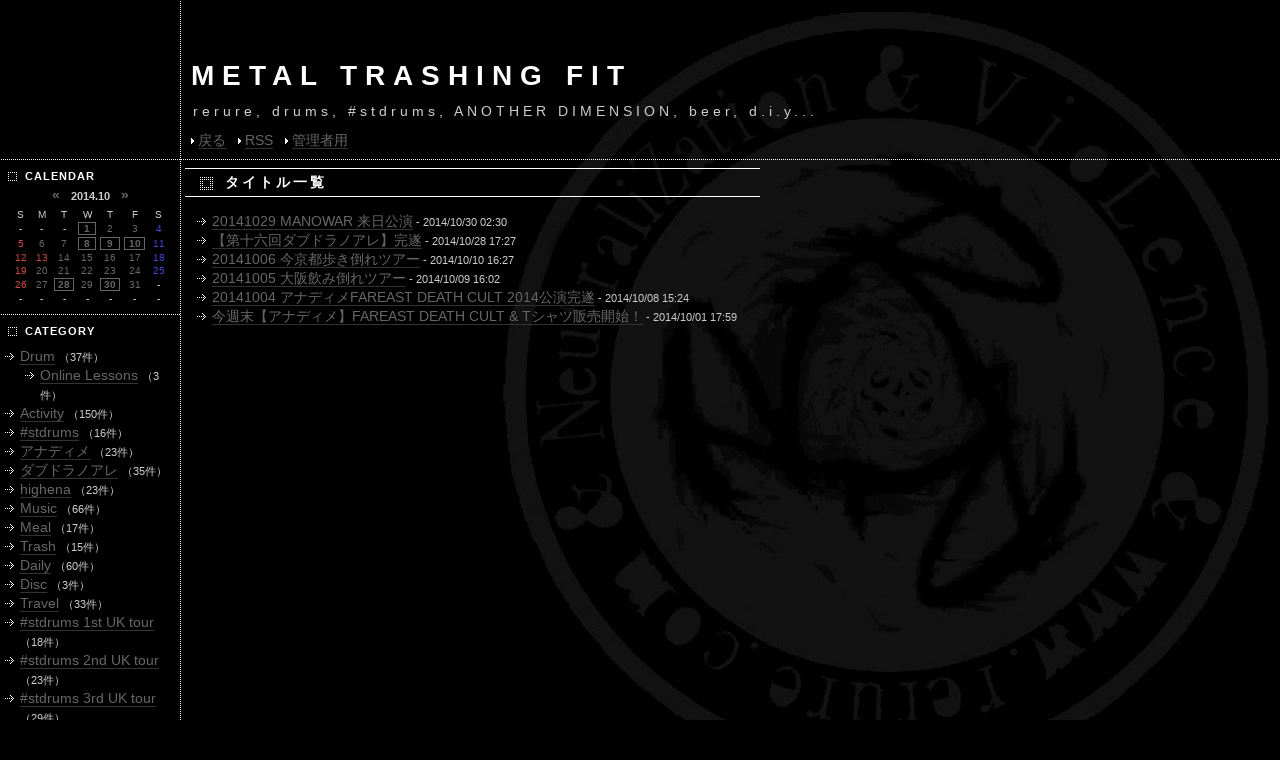

--- FILE ---
content_type: text/html; charset=utf-8
request_url: https://www.rerure.com/blog/diary.cgi?date=201410
body_size: 4427
content:
<?xml version="1.0" encoding="utf-8"?>
<!DOCTYPE html PUBLIC "-//W3C//DTD XHTML 1.0 Strict//EN" "http://www.w3.org/TR/xhtml1/DTD/xhtml1-strict.dtd">
<html xmlns="http://www.w3.org/1999/xhtml" xml:lang="ja" lang="ja" dir="ltr">

<head>
	<meta http-equiv="Content-Type" content="text/html; charset=utf-8" />
	<meta http-equiv="Content-Style-Type" content="text/css" />
	<meta http-equiv="Content-Script-Type" content="text/javascript" />
	<title>METAL TRASHING FIT</title>
	<link rel="stylesheet" href="https://www.rerure.com/blog/skin/common.css" type="text/css" media="all" />
	<link rel="alternate" href="https://www.rerure.com/blog/diary.cgi?mode=rss" type="application/rss+xml" title="RSS" />
	<script type="text/javascript" src="https://www.rerure.com/blog/skin/common.js"></script>

	<!-- 以下ネタバレ用 -->
	<link rel="stylesheet" href="https://www.rerure.com/blog/skin/tageditor/netabare.css" type="text/css" />
	<script type="text/javascript" src="https://www.rerure.com/blog/skin/tageditor/netabare.js"></script>

	<noscript>
	<style type="text/css">
		.sfield { display:block; margin:10px; padding:1em; color:#eee; background:#eee; }
		.nbtnc  { display:none; }
	</style>
	</noscript>
	<!-- ネタバレ用ここまで -->
</head>

<body>
<script type="text/javascript"><!--
var ID="100818195";
var AD=1;
var FRAME=0;
// --></script>
<script src="http://j1.ax.xrea.com/l.j?id=100818195" type="text/javascript"></script>
<noscript>
<a href="http://w1.ax.xrea.com/c.f?id=100818195" target="_blank"><img src="http://w1.ax.xrea.com/l.f?id=100818195&url=X" alt="AX" border="0"></a>
</noscript>

<div id="container">
<div id="header">
	<h1><a href="https://www.rerure.com/blog/diary.cgi">METAL TRASHING FIT</a></h1>
	<p>rerure, drums, #stdrums, ANOTHER DIMENSION, beer, d.i.y...</p>
</div>
<div id="menu">
	<h2>目次</h2>
	<ul>
		<li><a href="https://www.rerure.com">戻る</a></li>
		<li><a href="https://www.rerure.com/blog/diary.cgi?mode=rss">RSS</a></li>
		<li><a href="https://www.rerure.com/blog/diary.cgi?mode=admin">管理者用</a></li>
	</ul>
</div>
<div id="mainbody">
<div id="logs">
	<div id="diary">
		<h2>記事一覧</h2>
		<div class="diary">
			<div class="title"><h3>タイトル一覧</h3></div>
			<div class="text">
				<ul>
					<li><a href="https://www.rerure.com/blog/diary.cgi?no=382" title="記事No.382の固定URL">20141029 MANOWAR 来日公演</a><span class="date"> - 2014/10/30 02:30</span></li>
					<li><a href="https://www.rerure.com/blog/diary.cgi?no=381" title="記事No.381の固定URL">【第十六回ダブドラノアレ】完遂</a><span class="date"> - 2014/10/28 17:27</span></li>
					<li><a href="https://www.rerure.com/blog/diary.cgi?no=380" title="記事No.380の固定URL">20141006 今京都歩き倒れツアー</a><span class="date"> - 2014/10/10 16:27</span></li>
					<li><a href="https://www.rerure.com/blog/diary.cgi?no=379" title="記事No.379の固定URL">20141005 大阪飲み倒れツアー</a><span class="date"> - 2014/10/09 16:02</span></li>
					<li><a href="https://www.rerure.com/blog/diary.cgi?no=378" title="記事No.378の固定URL">20141004 アナディメFAREAST DEATH CULT 2014公演完遂</a><span class="date"> - 2014/10/08 15:24</span></li>
					<li><a href="https://www.rerure.com/blog/diary.cgi?no=377" title="記事No.377の固定URL">今週末【アナディメ】FAREAST DEATH CULT &amp; Tシャツ販売開始！</a><span class="date"> - 2014/10/01 17:59</span></li>
				</ul>
			</div>
		</div>
	</div>
</div>
<div id="navigation">
	<div class="block">
		<h2>calendar</h2>
		<table summary="2014年10月のカレンダー">
			<tr>
				<th colspan="7"><a href="https://www.rerure.com/blog/diary.cgi?date=201409" title="前の月">&laquo;</a>　2014.10　<a href="https://www.rerure.com/blog/diary.cgi?date=201411" title="次の月">&raquo;</a></th>
			</tr>
			<tr>
				<td>S</td>
				<td>M</td>
				<td>T</td>
				<td>W</td>
				<td>T</td>
				<td>F</td>
				<td>S</td>
			</tr>
			<tr>
				<td>-</td>
				<td>-</td>
				<td>-</td>
				<td id="calendar_20141001"><a href="https://www.rerure.com/blog/diary.cgi?date=20141001"><span class="day">1</span></a></td>
				<td id="calendar_20141002"><span class="day">2</span></td>
				<td id="calendar_20141003"><span class="day">3</span></td>
				<td id="calendar_20141004"><span class="satday">4</span></td>
			</tr>
			<tr>
				<td id="calendar_20141005"><span class="sunday">5</span></td>
				<td id="calendar_20141006"><span class="day">6</span></td>
				<td id="calendar_20141007"><span class="day">7</span></td>
				<td id="calendar_20141008"><a href="https://www.rerure.com/blog/diary.cgi?date=20141008"><span class="day">8</span></a></td>
				<td id="calendar_20141009"><a href="https://www.rerure.com/blog/diary.cgi?date=20141009"><span class="day">9</span></a></td>
				<td id="calendar_20141010"><a href="https://www.rerure.com/blog/diary.cgi?date=20141010"><span class="day">10</span></a></td>
				<td id="calendar_20141011"><span class="satday">11</span></td>
			</tr>
			<tr>
				<td id="calendar_20141012"><span class="sunday">12</span></td>
				<td id="calendar_20141013"><span class="sunday">13</span></td>
				<td id="calendar_20141014"><span class="day">14</span></td>
				<td id="calendar_20141015"><span class="day">15</span></td>
				<td id="calendar_20141016"><span class="day">16</span></td>
				<td id="calendar_20141017"><span class="day">17</span></td>
				<td id="calendar_20141018"><span class="satday">18</span></td>
			</tr>
			<tr>
				<td id="calendar_20141019"><span class="sunday">19</span></td>
				<td id="calendar_20141020"><span class="day">20</span></td>
				<td id="calendar_20141021"><span class="day">21</span></td>
				<td id="calendar_20141022"><span class="day">22</span></td>
				<td id="calendar_20141023"><span class="day">23</span></td>
				<td id="calendar_20141024"><span class="day">24</span></td>
				<td id="calendar_20141025"><span class="satday">25</span></td>
			</tr>
			<tr>
				<td id="calendar_20141026"><span class="sunday">26</span></td>
				<td id="calendar_20141027"><span class="day">27</span></td>
				<td id="calendar_20141028"><a href="https://www.rerure.com/blog/diary.cgi?date=20141028"><span class="day">28</span></a></td>
				<td id="calendar_20141029"><span class="day">29</span></td>
				<td id="calendar_20141030"><a href="https://www.rerure.com/blog/diary.cgi?date=20141030"><span class="day">30</span></a></td>
				<td id="calendar_20141031"><span class="day">31</span></td>
				<td>-</td>
			</tr>
			<tr>
				<td>-</td>
				<td>-</td>
				<td>-</td>
				<td>-</td>
				<td>-</td>
				<td>-</td>
				<td>-</td>
			</tr>
		</table>
	</div>
	<div class="block">
		<h2>category</h2>
		<ul>
			<li>
				<a href="https://www.rerure.com/blog/diary.cgi?field=1">Drum</a> <span class="mini">（37件）</span>
				<ul>
					<li><a href="https://www.rerure.com/blog/diary.cgi?field=2">Online Lessons</a> <span class="mini">（3件）</span></li>
				</ul>
			</li>
			<li>
				<a href="https://www.rerure.com/blog/diary.cgi?field=3">Activity</a> <span class="mini">（150件）</span>
			</li>
			<li>
				<a href="https://www.rerure.com/blog/diary.cgi?field=4">#stdrums</a> <span class="mini">（16件）</span>
			</li>
			<li>
				<a href="https://www.rerure.com/blog/diary.cgi?field=5">アナディメ</a> <span class="mini">（23件）</span>
			</li>
			<li>
				<a href="https://www.rerure.com/blog/diary.cgi?field=6">ダブドラノアレ</a> <span class="mini">（35件）</span>
			</li>
			<li>
				<a href="https://www.rerure.com/blog/diary.cgi?field=7">highena</a> <span class="mini">（23件）</span>
			</li>
			<li>
				<a href="https://www.rerure.com/blog/diary.cgi?field=8">Music</a> <span class="mini">（66件）</span>
			</li>
			<li>
				<a href="https://www.rerure.com/blog/diary.cgi?field=9">Meal</a> <span class="mini">（17件）</span>
			</li>
			<li>
				<a href="https://www.rerure.com/blog/diary.cgi?field=10">Trash</a> <span class="mini">（15件）</span>
			</li>
			<li>
				<a href="https://www.rerure.com/blog/diary.cgi?field=11">Daily</a> <span class="mini">（60件）</span>
			</li>
			<li>
				<a href="https://www.rerure.com/blog/diary.cgi?field=12">Disc</a> <span class="mini">（3件）</span>
			</li>
			<li>
				<a href="https://www.rerure.com/blog/diary.cgi?field=13">Travel</a> <span class="mini">（33件）</span>
			</li>
			<li>
				<a href="https://www.rerure.com/blog/diary.cgi?field=14">#stdrums 1st UK tour</a> <span class="mini">（18件）</span>
			</li>
			<li>
				<a href="https://www.rerure.com/blog/diary.cgi?field=15">#stdrums 2nd UK tour</a> <span class="mini">（23件）</span>
			</li>
			<li>
				<a href="https://www.rerure.com/blog/diary.cgi?field=16">#stdrums 3rd UK tour</a> <span class="mini">（29件）</span>
			</li>
			<li>
				<a href="https://www.rerure.com/blog/diary.cgi?field=17">#stdrums 4th UK tour</a> <span class="mini">（17件）</span>
			</li>
			<li>
				<a href="https://www.rerure.com/blog/diary.cgi?field=18">#stdrums 1st Cross Europe tour</a> <span class="mini">（26件）</span>
			</li>
			<li>
				<a href="https://www.rerure.com/blog/diary.cgi?field=19">#stdrums 5th UK tour</a> <span class="mini">（13件）</span>
			</li>
		</ul>
	</div>
	<div class="block">
		<h2>search</h2>
		<form action="https://www.rerure.com/blog/diary.cgi" method="get">
			<fieldset>
				<legend>検索フォーム</legend>
				<input type="hidden" name="mode" value="search" />
				<input type="hidden" name="cond" value="and" />
				<dl>
					<dt>キーワード</dt>
						<dd><input type="text" name="word" size="20" value="" /></dd>
				</dl>
				<p><input type="submit" value="検索" /></p>
			</fieldset>
		</form>
	</div>
	<div class="block">
		<h2>new entry</h2>
		<dl>
			<dt><a href="https://www.rerure.com/blog/diary.cgi?no=609">ブログ引っ越しのお知らせ</a><!-- <em class="new">New!</em>--></dt>
				<dd class="mini">2017/02/10 16:11</dd>
			<dt><a href="https://www.rerure.com/blog/diary.cgi?no=608">あけましたおめでとう御座います2017。</a><!-- <em class="new">New!</em>--></dt>
				<dd class="mini">2017/01/06 12:18</dd>
			<dt><a href="https://www.rerure.com/blog/diary.cgi?no=607">20161024 Red Lion, Acton Town, London to Tokyo.</a><!-- <em class="new">New!</em>--></dt>
				<dd class="mini">2016/10/25 20:25</dd>
			<dt><a href="https://www.rerure.com/blog/diary.cgi?no=606">20161023 #stdrums in Brick Lane Market. Final night in Old Street, London.</a><!-- <em class="new">New!</em>--></dt>
				<dd class="mini">2016/10/24 10:51</dd>
			<dt><a href="https://www.rerure.com/blog/diary.cgi?no=605">20161022 #stdrums in Oxford Circus, Brixton. Shoreditch, London. Thinking about BUSKING.</a><!-- <em class="new">New!</em>--></dt>
				<dd class="mini">2016/10/23 21:52</dd>
			<dt><a href="https://www.rerure.com/blog/diary.cgi?no=604">20161021 Music Video Exchange, Reckless Records, Out on the Floor Records, Camden Lock. Papaya Tree in High Street Kensington, London.</a><!-- <em class="new">New!</em>--></dt>
				<dd class="mini">2016/10/22 16:46</dd>
			<dt><a href="https://www.rerure.com/blog/diary.cgi?no=603">20161020 Rat Records, Reckless Records, Music Video Exchange. Wetherspoon, Effra Hall Tavern in Bixton.</a><!-- <em class="new">New!</em>--></dt>
				<dd class="mini">2016/10/21 20:02</dd>
			<dt><a href="https://www.rerure.com/blog/diary.cgi?no=602">20161019 #stdrums in Piccadilly Circus, Covent Garden, Brixton. Wetherspoon, Troy Bar, Old Street. London.</a><!-- <em class="new">New!</em>--></dt>
				<dd class="mini">2016/10/20 20:25</dd>
			<dt><a href="https://www.rerure.com/blog/diary.cgi?no=601">20161018 Piccadilly Circus, Covent Garden. #stdrums in Brixton. Wetherspoon, London.</a><!-- <em class="new">New!</em>--></dt>
				<dd class="mini">2016/10/19 19:42</dd>
			<dt><a href="https://www.rerure.com/blog/diary.cgi?no=600">20161017 Compose at Old Street. London.</a><!-- <em class="new">New!</em>--></dt>
				<dd class="mini">2016/10/18 18:04</dd>
		</dl>
	</div>
	<div class="block">
		<h2>image</h2>
		<ul class="newimage">
			<li><a href="https://www.rerure.com/blog/diary.cgi?no=608"><img src="https://www.rerure.com/blog/data/image/608.jpg" alt="No.608" /></a></li>
			<li><a href="https://www.rerure.com/blog/diary.cgi?no=607"><img src="https://www.rerure.com/blog/data/image/607.jpg" alt="No.607" /></a></li>
			<li><a href="https://www.rerure.com/blog/diary.cgi?no=606"><img src="https://www.rerure.com/blog/data/image/606.jpg" alt="No.606" /></a></li>
			<li><a href="https://www.rerure.com/blog/diary.cgi?no=605"><img src="https://www.rerure.com/blog/data/image/605.jpg" alt="No.605" /></a></li>
			<li><a href="https://www.rerure.com/blog/diary.cgi?no=604"><img src="https://www.rerure.com/blog/data/image/604.jpg" alt="No.604" /></a></li>
			<li><a href="https://www.rerure.com/blog/diary.cgi?no=603"><img src="https://www.rerure.com/blog/data/image/603.jpeg" alt="No.603" /></a></li>
			<li><a href="https://www.rerure.com/blog/diary.cgi?no=602"><img src="https://www.rerure.com/blog/data/image/602.jpeg" alt="No.602" /></a></li>
			<li><a href="https://www.rerure.com/blog/diary.cgi?no=601"><img src="https://www.rerure.com/blog/data/image/601.jpeg" alt="No.601" /></a></li>
			<li><a href="https://www.rerure.com/blog/diary.cgi?no=600"><img src="https://www.rerure.com/blog/data/image/600.jpeg" alt="No.600" /></a></li>
			<li><a href="https://www.rerure.com/blog/diary.cgi?no=599"><img src="https://www.rerure.com/blog/data/image/599.jpeg" alt="No.599" /></a></li>
			<li><a href="https://www.rerure.com/blog/diary.cgi?no=598"><img src="https://www.rerure.com/blog/data/image/598.jpeg" alt="No.598" /></a></li>
			<li><a href="https://www.rerure.com/blog/diary.cgi?no=597"><img src="https://www.rerure.com/blog/data/image/597.jpeg" alt="No.597" /></a></li>
			<li><a href="https://www.rerure.com/blog/diary.cgi?no=596"><img src="https://www.rerure.com/blog/data/image/596.jpeg" alt="No.596" /></a></li>
			<li><a href="https://www.rerure.com/blog/diary.cgi?no=595"><img src="https://www.rerure.com/blog/data/image/595.jpeg" alt="No.595" /></a></li>
			<li><a href="https://www.rerure.com/blog/diary.cgi?no=594"><img src="https://www.rerure.com/blog/data/image/594.jpg" alt="No.594" /></a></li>
			<li><a href="https://www.rerure.com/blog/diary.cgi?no=593"><img src="https://www.rerure.com/blog/data/image/593.jpg" alt="No.593" /></a></li>
		</ul>
	</div>
	<div class="block">
		<h2>comment</h2>
		<dl>
			<dt><a href="https://www.rerure.com/blog/diary.cgi?mode=comment&amp;no=376#comment">Re:20140927【チューニングセミナー】完遂</a> <em class="new">New!</em></dt>
				<dd>paul jin</dd>
				<dd class="mini">2026/01/16 23:21</dd>
			<dt><a href="https://www.rerure.com/blog/diary.cgi?mode=comment&amp;no=309#comment">Re:Ludwig L201 Speed Kingが生産終了。</a><!-- <em class="new">New!</em>--></dt>
				<dd>lsm99 login</dd>
				<dd class="mini">2026/01/13 16:22</dd>
		</dl>
	</div>
	<div class="block">
		<h2>archive</h2>
		<ul>
			<li><a href="https://www.rerure.com/blog/diary.cgi?date=201702">2017年02月</a> <span class="mini">（1件）</span></li>
			<li><a href="https://www.rerure.com/blog/diary.cgi?date=201701">2017年01月</a> <span class="mini">（1件）</span></li>
			<li><a href="https://www.rerure.com/blog/diary.cgi?date=201610">2016年10月</a> <span class="mini">（14件）</span></li>
			<li><a href="https://www.rerure.com/blog/diary.cgi?date=201609">2016年09月</a> <span class="mini">（3件）</span></li>
			<li><a href="https://www.rerure.com/blog/diary.cgi?date=201608">2016年08月</a> <span class="mini">（7件）</span></li>
			<li><a href="https://www.rerure.com/blog/diary.cgi?date=201607">2016年07月</a> <span class="mini">（27件）</span></li>
			<li><a href="https://www.rerure.com/blog/diary.cgi?date=201606">2016年06月</a> <span class="mini">（4件）</span></li>
			<li><a href="https://www.rerure.com/blog/diary.cgi?date=201605">2016年05月</a> <span class="mini">（21件）</span></li>
			<li><a href="https://www.rerure.com/blog/diary.cgi?date=201604">2016年04月</a> <span class="mini">（11件）</span></li>
			<li><a href="https://www.rerure.com/blog/diary.cgi?date=201603">2016年03月</a> <span class="mini">（11件）</span></li>
			<li><a href="https://www.rerure.com/blog/diary.cgi?date=201602">2016年02月</a> <span class="mini">（3件）</span></li>
			<li><a href="https://www.rerure.com/blog/diary.cgi?date=201601">2016年01月</a> <span class="mini">（9件）</span></li>
			<li><a href="https://www.rerure.com/blog/diary.cgi?date=201512">2015年12月</a> <span class="mini">（4件）</span></li>
			<li><a href="https://www.rerure.com/blog/diary.cgi?date=201511">2015年11月</a> <span class="mini">（2件）</span></li>
			<li><a href="https://www.rerure.com/blog/diary.cgi?date=201510">2015年10月</a> <span class="mini">（29件）</span></li>
			<li><a href="https://www.rerure.com/blog/diary.cgi?date=201509">2015年09月</a> <span class="mini">（5件）</span></li>
			<li><a href="https://www.rerure.com/blog/diary.cgi?date=201508">2015年08月</a> <span class="mini">（5件）</span></li>
			<li><a href="https://www.rerure.com/blog/diary.cgi?date=201507">2015年07月</a> <span class="mini">（4件）</span></li>
			<li><a href="https://www.rerure.com/blog/diary.cgi?date=201506">2015年06月</a> <span class="mini">（1件）</span></li>
			<li><a href="https://www.rerure.com/blog/diary.cgi?date=201505">2015年05月</a> <span class="mini">（7件）</span></li>
			<li><a href="https://www.rerure.com/blog/diary.cgi?date=201504">2015年04月</a> <span class="mini">（24件）</span></li>
			<li><a href="https://www.rerure.com/blog/diary.cgi?date=201503">2015年03月</a> <span class="mini">（2件）</span></li>
			<li><a href="https://www.rerure.com/blog/diary.cgi?date=201502">2015年02月</a> <span class="mini">（3件）</span></li>
			<li><a href="https://www.rerure.com/blog/diary.cgi?date=201501">2015年01月</a> <span class="mini">（3件）</span></li>
			<li><a href="https://www.rerure.com/blog/diary.cgi?date=201412">2014年12月</a> <span class="mini">（6件）</span></li>
			<li><a href="https://www.rerure.com/blog/diary.cgi?date=201411">2014年11月</a> <span class="mini">（19件）</span></li>
			<li><a href="https://www.rerure.com/blog/diary.cgi?date=201410">2014年10月</a> <span class="mini">（6件）</span></li>
			<li><a href="https://www.rerure.com/blog/diary.cgi?date=201409">2014年09月</a> <span class="mini">（4件）</span></li>
			<li><a href="https://www.rerure.com/blog/diary.cgi?date=201408">2014年08月</a> <span class="mini">（8件）</span></li>
			<li><a href="https://www.rerure.com/blog/diary.cgi?date=201407">2014年07月</a> <span class="mini">（8件）</span></li>
			<li><a href="https://www.rerure.com/blog/diary.cgi?date=201406">2014年06月</a> <span class="mini">（7件）</span></li>
			<li><a href="https://www.rerure.com/blog/diary.cgi?date=201405">2014年05月</a> <span class="mini">（4件）</span></li>
			<li><a href="https://www.rerure.com/blog/diary.cgi?date=201404">2014年04月</a> <span class="mini">（35件）</span></li>
			<li><a href="https://www.rerure.com/blog/diary.cgi?date=201403">2014年03月</a> <span class="mini">（12件）</span></li>
			<li><a href="https://www.rerure.com/blog/diary.cgi?date=201402">2014年02月</a> <span class="mini">（6件）</span></li>
			<li><a href="https://www.rerure.com/blog/diary.cgi?date=201401">2014年01月</a> <span class="mini">（8件）</span></li>
			<li><a href="https://www.rerure.com/blog/diary.cgi?date=201312">2013年12月</a> <span class="mini">（9件）</span></li>
			<li><a href="https://www.rerure.com/blog/diary.cgi?date=201311">2013年11月</a> <span class="mini">（10件）</span></li>
			<li><a href="https://www.rerure.com/blog/diary.cgi?date=201310">2013年10月</a> <span class="mini">（3件）</span></li>
			<li><a href="https://www.rerure.com/blog/diary.cgi?date=201309">2013年09月</a> <span class="mini">（4件）</span></li>
			<li><a href="https://www.rerure.com/blog/diary.cgi?date=201308">2013年08月</a> <span class="mini">（7件）</span></li>
			<li><a href="https://www.rerure.com/blog/diary.cgi?date=201307">2013年07月</a> <span class="mini">（6件）</span></li>
			<li><a href="https://www.rerure.com/blog/diary.cgi?date=201306">2013年06月</a> <span class="mini">（5件）</span></li>
			<li><a href="https://www.rerure.com/blog/diary.cgi?date=201305">2013年05月</a> <span class="mini">（7件）</span></li>
			<li><a href="https://www.rerure.com/blog/diary.cgi?date=201304">2013年04月</a> <span class="mini">（6件）</span></li>
			<li><a href="https://www.rerure.com/blog/diary.cgi?date=201303">2013年03月</a> <span class="mini">（10件）</span></li>
			<li><a href="https://www.rerure.com/blog/diary.cgi?date=201302">2013年02月</a> <span class="mini">（8件）</span></li>
			<li><a href="https://www.rerure.com/blog/diary.cgi?date=201301">2013年01月</a> <span class="mini">（7件）</span></li>
			<li><a href="https://www.rerure.com/blog/diary.cgi?date=201212">2012年12月</a> <span class="mini">（15件）</span></li>
			<li><a href="https://www.rerure.com/blog/diary.cgi?date=201211">2012年11月</a> <span class="mini">（15件）</span></li>
			<li><a href="https://www.rerure.com/blog/diary.cgi?date=201210">2012年10月</a> <span class="mini">（8件）</span></li>
			<li><a href="https://www.rerure.com/blog/diary.cgi?date=201209">2012年09月</a> <span class="mini">（1件）</span></li>
			<li><a href="https://www.rerure.com/blog/diary.cgi?date=201206">2012年06月</a> <span class="mini">（3件）</span></li>
			<li><a href="https://www.rerure.com/blog/diary.cgi?date=201205">2012年05月</a> <span class="mini">（6件）</span></li>
			<li><a href="https://www.rerure.com/blog/diary.cgi?date=201204">2012年04月</a> <span class="mini">（8件）</span></li>
			<li><a href="https://www.rerure.com/blog/diary.cgi?date=201203">2012年03月</a> <span class="mini">（9件）</span></li>
			<li><a href="https://www.rerure.com/blog/diary.cgi?date=201202">2012年02月</a> <span class="mini">（11件）</span></li>
			<li><a href="https://www.rerure.com/blog/diary.cgi?date=201201">2012年01月</a> <span class="mini">（7件）</span></li>
			<li><a href="https://www.rerure.com/blog/diary.cgi?date=201112">2011年12月</a> <span class="mini">（8件）</span></li>
			<li><a href="https://www.rerure.com/blog/diary.cgi?date=201111">2011年11月</a> <span class="mini">（13件）</span></li>
			<li><a href="https://www.rerure.com/blog/diary.cgi?date=201110">2011年10月</a> <span class="mini">（14件）</span></li>
			<li><a href="https://www.rerure.com/blog/diary.cgi?date=201109">2011年09月</a> <span class="mini">（11件）</span></li>
			<li><a href="https://www.rerure.com/blog/diary.cgi?date=201108">2011年08月</a> <span class="mini">（16件）</span></li>
			<li><a href="https://www.rerure.com/blog/diary.cgi?date=201107">2011年07月</a> <span class="mini">（22件）</span></li>
			<li><a href="https://www.rerure.com/blog/diary.cgi?date=201106">2011年06月</a> <span class="mini">（25件）</span></li>
			<li><a href="https://www.rerure.com/blog/diary.cgi?date=201105">2011年05月</a> <span class="mini">（6件）</span></li>
		</ul>
	</div>
	<div class="block">
		<h2>links</h2>
		<ul>
					<li><a href="http://www.rerure.com">rerure.com</a></li>
					<li><a href="http://www.rerure.com/stdrums.php">#stdrums</a></li>
					<li><a href="http://ad-666.com/">ANOTHER DIMENSION</a></li>
					<li><a href="https://www.youtube.com/watch?v=cZgUuvKGNks&amp;list=PL9C1E9028DB4FBCC3">YouTube</a></li>
					<li><a href="https://www.topkopi.net/all-760-b0.html">essentials</a></li>
		</ul>
	</div>
	<div class="block">
		<h2>profile</h2>
		<ul>
			<li><a href="https://www.rerure.com/blog/diary.cgi?mode=profile&amp;user=admin"></a>
			■■■■■■■■■■■■
			<br>NAME - Rerure.
			<br>BIRTH - January 4th.
			<br>BLOODTYPE - A.
			<br>■■■■■■■■■■■■
			<br>スーツケースドラム #stdrums / 渋谷サイファー / ANOTHER DIMENSIONと三者三様のサウンドを叩くドラマー。
			<br>個人レッスン/ライヴ/レコーディングサポートも幅広く活動中。ご依頼は
			<br><a href="mailto:me@rerure.com">me@rerure.com</a>まで！
			<br><br>元ROSEROSE・某ゴシック系アニソンバンド(Lantis)
			<br>■■■■■■■■■■■■
			<br>バンド、音楽、ヴィンテージドラム、酒、料理、日曜大工、ミシン…支離滅裂なブログへようこそ。
			<br>■■■■■■■■■■■■
			</li>
		</ul>
	</div>
</div>
<br class="cancel" /></div>
<div id="footer">
	<address>Script : <a href="http://www.web-liberty.net/" class="top">Web Diary Professional</a> / Designed by <a href="http://kurageya.xrea.jp/">KURAGEYA</a></address>
</div>
</div>
</body>

</html>
